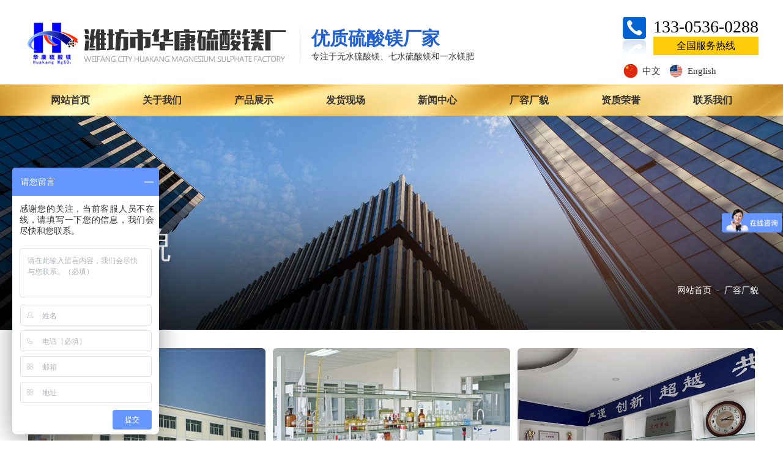

--- FILE ---
content_type: text/html; charset=utf-8
request_url: http://www.wfhkhg.com/delivery.asp?lei=263
body_size: 15594
content:


<!Doctype html>
<html>
<head>
<meta charset="utf-8">
<meta http-equiv="X-UA-Compatible" content="IE=edge,chrome=1" />
<meta name="viewport" content="width=device-width,height=device-height,initial-scale=1.0,maximum-scale=1.0,user-scalable=no"/>

<title>发货现场_潍坊市华康硫酸镁厂</title>
<meta name="Description" content="为您展示潍坊市华康硫酸镁厂发货现场的相关内容" />
<meta name="Keywords" content="潍坊市华康硫酸镁厂发货现场" />
<meta name="baidu-site-verification" content="ChpbdGhwS9" />
<script src="css/mooncode.js" type="text/javascript"></script>
<link rel="stylesheet" href="css/ny.css">
<link rel="stylesheet" type="text/css" href="style/css/style.css"/>
<link rel="stylesheet" type="text/css" href="style/css/lowbie.css"/>
<link rel="stylesheet" type="text/css" href="style/css/animate.css"/>
<link rel="stylesheet" type="text/css" href="style/css/swiper.min.css"/>
<script type="text/javascript" charset="utf-8" src="style/js/jquery.js" ></script>
<script type="text/javascript" charset="utf-8" src="style/js/public.js" ></script>
<script type="text/javascript" charset="utf-8" src="style/js/swiper.min.js" ></script>
<!--[if lt IE 9]>
<script src="https://cdn.bootcss.com/html5shiv/3.7.3/html5shiv.min.js"></script>
<script src="https://cdn.bootcss.com/respond.js/1.4.2/respond.min.js"></script>
<![endif]-->
</head>
<body id="body">
<!-- 
    ┌────────────────────────────────────────┐
	│  山东咕果 版权所有 http://www.sdguguo.com/                                     │
	│  山东咕果信息技术有限公司是一家从事移动互联网营销平台的企业                    │
	│  专注于为广大企业提供移动营销渠道，                                            │
	│  帮助企业实现O2O、移动电商、轻应用等多层面开发的互联网公司                     │
    └────────────────────────────────────────┘ 
-->
<!--程序核心版本 8.6.182 QQ:23165062 http://wf66.com/ Copyright 2001-2026-->

<script>istouch(0)</script>

<!-- 头部 -->
<div class="header_top">
	<div class="inner clear">
		<a href="http://www.wfhkhg.com" title='潍坊市华康硫酸镁厂' class="logo fl">
			<div class="clear">
				<img src='style/images/logo.png' alt='潍坊市华康硫酸镁厂' class="fl"/>
				<div class="txt fl">
					<strong>优质硫酸镁厂家</strong>
					<p>专注于无水硫酸镁、七水硫酸镁和一水镁肥</p>
				</div>
			</div>
		</a>
		<div class="fr">
			<div class="call">
				<h3 title='133-0536-0288'>133-0536-0288</h3>
				<p class="tran">全国服务热线</p>
			</div>	
			<div class="lang">
				<a href="http://www.wfhkhg.com" class="cn"><i></i>中文</a>
				<a href="http://www.wfhkhg.com/en/index.asp" class="en"><i></i>English</a>
			</div>
		</div>
	</div>
</div>
<div class="header">
	<div class="inner clear">
		<ul class="clear">
			<li><a href="index.asp" title="网站首页" class=""><i class="pb_bg"></i>网站首页</a></li>
			<li><a href="about.asp" title="关于我们" class=""><i class="pb_bg"></i>关于我们</a></li>
			<li><a href="product.asp?lei=44" title="产品展示" class=""><i class="pb_bg"></i>产品展示</a></li>
			<li><a href="delivery.asp?lei=280" title="发货现场" class=""><i class="pb_bg"></i>发货现场</a></li>
			<li><a href="news.asp?lei=35" title="新闻中心" class=""><i class="pb_bg"></i>新闻中心</a></li>
			<li><a href="factory.asp?lei=263" title="厂容厂貌" class=""><i class="pb_bg"></i>厂容厂貌</a></li>
			<li><a href="honor.asp?lei=290" title="资质荣誉" class=""><i class="pb_bg"></i>资质荣誉</a></li>
			<li><a href="contact.asp" title="联系我们" class=""><i class="pb_bg"></i>联系我们</a></li>
		</ul>
	</div>
	<div class="product_son clear">	
		 
		<div class="item">
			<a href="product.asp?lei=289" title="无水硫酸镁">
				<div class="img"><img src="upfile/images/2020/07/07/15941077126391783.jpg" alt="无水硫酸镁"/></div>
				<strong class="wot pub_button"><i class="tran pb_bg"></i>无水硫酸镁</strong>
			</a>
		</div>
		 
		<div class="item">
			<a href="product.asp?lei=288" title="七水硫酸镁">
				<div class="img"><img src="upfile/images/2020/07/07/15941076219606245.jpg" alt="七水硫酸镁"/></div>
				<strong class="wot pub_button"><i class="tran pb_bg"></i>七水硫酸镁</strong>
			</a>
		</div>
		 
		<div class="item">
			<a href="product.asp?lei=287" title="一水硫酸镁">
				<div class="img"><img src="upfile/images/2020/07/07/15941074652555631.jpg" alt="一水硫酸镁"/></div>
				<strong class="wot pub_button"><i class="tran pb_bg"></i>一水硫酸镁</strong>
			</a>
		</div>
		 
		<div class="item">
			<a href="product.asp?lei=286" title="二水硫酸镁">
				<div class="img"><img src="upfile/images/2020/07/07/15941071102955121.jpg" alt="二水硫酸镁"/></div>
				<strong class="wot pub_button"><i class="tran pb_bg"></i>二水硫酸镁</strong>
			</a>
		</div>
		 
		<div class="item">
			<a href="product.asp?lei=285" title="三水硫酸镁">
				<div class="img"><img src="upfile/images/2020/07/07/15941074296155439.jpg" alt="三水硫酸镁"/></div>
				<strong class="wot pub_button"><i class="tran pb_bg"></i>三水硫酸镁</strong>
			</a>
		</div>
		 
		<div class="item">
			<a href="product.asp?lei=284" title="一水镁肥">
				<div class="img"><img src="upfile/images/2020/07/07/15941073562439863.jpg" alt="一水镁肥"/></div>
				<strong class="wot pub_button"><i class="tran pb_bg"></i>一水镁肥</strong>
			</a>
		</div>
		 
		<div class="item">
			<a href="product.asp?lei=283" title="氧化镁">
				<div class="img"><img src="upfile/images/2020/07/07/15941072454262495.jpg" alt="氧化镁"/></div>
				<strong class="wot pub_button"><i class="tran pb_bg"></i>氧化镁</strong>
			</a>
		</div>
		 
		<div class="item">
			<a href="product.asp?lei=282" title="水溶性载体">
				<div class="img"><img src="upfile/images/2020/07/07/15941070723427534.jpg" alt="水溶性载体"/></div>
				<strong class="wot pub_button"><i class="tran pb_bg"></i>水溶性载体</strong>
			</a>
		</div>
		
	</div>
</div>
<div class="header_height"></div>
<!-- 头部 -->



<div class="inner_banner">
	<img src="images/neibanner.jpg"/>
	<div class="bottom">
		<div class="inner clear">
			<div class="title fl">
				<span>
					厂容厂貌
				</span>
				<strong>Delivery site</strong>
			</div>
			<div class="position fr">
				<a href="http://www.wfhkhg.com" title="网站首页">网站首页</a>
				&nbsp;-&nbsp;
					
				<a>厂容厂貌</a>
				
			</div>
		</div>
	</div>
</div>

<div class="inner_box">
	<div class="inner_content product_five_list">
		<div class="inner clear">

			<div class="right_side_content">
				
<ul class="showlist clear list_none"></ul>
<div id="showdata" class="showlist clear item_list">
<div class="item">
	<a href="article.asp?id=167" title="大门">
		<div class="img">
			<img src="upfile/images/2020/07/16/small4_15948609118430708.jpg" alt="大门">
		</div>
		<div class="info tran">
			<strong class="wot">大门</strong>
		</div>
	</a>
</div>

<div class="item">
	<a href="article.asp?id=166" title="实验室">
		<div class="img">
			<img src="upfile/images/2020/07/13/small4_15946305835666959.jpg" alt="实验室">
		</div>
		<div class="info tran">
			<strong class="wot">实验室</strong>
		</div>
	</a>
</div>

<div class="item">
	<a href="article.asp?id=165" title="展柜">
		<div class="img">
			<img src="upfile/images/2020/07/13/small4_15946305707184172.jpg" alt="展柜">
		</div>
		<div class="info tran">
			<strong class="wot">展柜</strong>
		</div>
	</a>
</div>

<div class="item">
	<a href="article.asp?id=164" title="办公">
		<div class="img">
			<img src="upfile/images/2020/07/13/small4_15946305579188078.jpg" alt="办公">
		</div>
		<div class="info tran">
			<strong class="wot">办公</strong>
		</div>
	</a>
</div>

<div class="item">
	<a href="article.asp?id=163" title="参展">
		<div class="img">
			<img src="upfile/images/2020/07/13/small4_15946305419166655.png" alt="参展">
		</div>
		<div class="info tran">
			<strong class="wot">参展</strong>
		</div>
	</a>
</div>

<div class="item">
	<a href="article.asp?id=162" title="活动室">
		<div class="img">
			<img src="upfile/images/2020/07/13/small4_15946305277807234.jpg" alt="活动室">
		</div>
		<div class="info tran">
			<strong class="wot">活动室</strong>
		</div>
	</a>
</div>
</div>
<div class="clear"></div>
<ul class='page_list'><div><b>总计1页 [ <font color=red>1</font> ]</b><span class='page_list_span1'><a href="delivery.asp?topage=0&menu=&lei=263&key=&m1=&m2=&o=0&c=0&pm=0&i8=1&pagesetup=9">上一页</a> <a href="delivery.asp?topage=2&menu=&lei=263&key=&m1=&m2=&o=0&c=0&pm=0&i8=1&pagesetup=9">下一页</a></span><span  class='page_list_span2'><select style="BACKGROUND-COLOR: #f0f9ff" onchange="if(this.options[this.selectedIndex].value!=''){location=this.options[this.selectedIndex].value;}" name="a"><option selected>第1页</option><SCRIPT>var url="&menu=&lei=263&key=&m1=&m2=&o=0&c=0&pm=0&i8=1&pagesetup=9";for (var i=1;i <= 1; i++) {;document.write(" <option value=delivery.asp?topage="+i+""+url+">"+ i +"</option> ")}</SCRIPT></select></span></div></ul>
<script type="text/javascript">



//展示排列
function showlist(name,str,ministr,auto,str2,topage,url){
var ii=0;
if (topage<1){topage=1}
topage++

if($("body").width()<600){str=ministr;}
$(name).empty();
for (var i=0;i<str;i++){$(name).append("<div class='wrap_box'></div>");}	
$("#showdata").html($("#showdata").html().toLowerCase().replace(/small4_/g,str2));
var _w=$(name).width()/str-1.5;
_w=_w/$(name).width()*100;
var cp=$("#showdata").children("li");
if(cp.length>0){
for (var i=0;i<cp.length;i++)
{
if(ii==str){ii=0}
$(name).children("div").eq(ii).append("<li>"+cp.eq(i).html()+"</li>");	
$(name).children("div").eq(ii).css({"width":_w+"%"});
ii++;
}
$(name).children("div").eq(0).css("border-left",0);
}
if (auto>0){autoload(name,str,ministr,auto,str2,topage,url);$("ul.page_list").css("display","none");}
}

function autoload(name,str,ministr,auto,str2,topage,url){
window.onscroll = function () {
	var TOP=$(document).scrollTop();
	if (TOP>$(name).offset().top+$(name).height()-document.documentElement.clientHeight)
	{
	if ($(name).attr("load")!="no"){$(name).attr("load","no");
	$.post(url+"&topage="+topage,function(data,statusTxt){
		if(statusTxt=="success"&&data.length>20){
			$("#showdata").html($("#showdata").html()+data);
			if(auto==1){showlist(name,str,ministr,auto,str2,topage,url);$(name).attr("load","yes");};
			if(auto==2 && $("div#loaddata").length==0){
				$("ul.showlist").after("<div id='loaddata'><span class='button'>点击查看更多</span></div>");
				$("div#loaddata").click(function(){$("div#loaddata").remove();showlist(name,str,ministr,auto,str2,topage,url);$(name).attr("load","yes");$(document).scrollTop(TOP+200);})
				}
			}else{
			$(name).attr("load","no");
			if(topage>2&&auto==1){error3("已经展示了所有数据.",5);}
			}
	});
	}
	}}	
	}

/*showlist("样式名",每行个数,小尺寸时每行数,是否自动翻页,"small4_","url"); small4_为不裁切所略图 small2_为正方形图;*/
$(document).ready(function(){
});
showlist("ul.showlist",3,2,1,"small4_",0,"data.asp?menu=show_data&thispage=article.asp&lei=263&key=&m1=&m2=&o=0&c=0&pm=0&i8=1&pagesetup=9");
$(window).resize(function() {
showlist("ul.showlist",3,2,1,"small4_",0,"data.asp?menu=show_data&thispage=article.asp&lei=263&key=&m1=&m2=&o=0&c=0&pm=0&i8=1&pagesetup=9");
});
</script>

<!--<script type="text/javascript" charset="utf-8" src="css/jq/public.min.js" ></script>-->
			</div>
			
		</div>
	
	</div>
</div>

<script language="javascript" src="data.asp?menu=session"></script>

<!-- 底部 -->
<div class="footer">
	<div class="ding"></div>
	<div class="inner clear">
		<div class="one fl">
			<h2><em>潍坊市华康硫酸镁厂</em></h2>
			<p><em>主营：无水硫酸镁 / 七水硫酸镁等</em></p>
			<div class="call"><i></i><em>咨询热线：</em><span>133-0536-0288</span></div>
		</div>
		<div class="two fl">
			<h3>网站导航</h3>
			<div class="line"></div>
			<ul class="clear">
				<li><a href="index.asp" title="网站首页" class="pub_button"><i class="pb_bg"></i>网站首页</a></li>
				<li><a href="about.asp" title="关于我们" class="pub_button"><i class="pb_bg"></i>关于我们</a></li>
				<li><a href="product.asp?lei=44" title="产品展示" class="pub_button"><i class="pb_bg"></i>产品展示</a></li>
				<li><a href="delivery.asp?lei=263" title="发货现场" class="pub_button"><i class="pb_bg"></i>发货现场</a></li>
				<li><a href="news.asp?lei=35" title="新闻中心" class="pub_button"><i class="pb_bg"></i>新闻中心</a></li>
				<li><a href="factory.asp?lei=280" title="厂容厂貌" class="pub_button"><i class="pb_bg"></i>厂容厂貌</a></li>
				<li><a href="honor.asp?lei=281" title="资质荣誉" class="pub_button"><i class="pb_bg"></i>资质荣誉</a></li>
				<li><a href="contact.asp" title="联系我们" class="pub_button"><i class="pb_bg"></i>联系我们</a></li>
				<li><a href="gs.asp" title="公示信息" class="pub_button"><i class="pb_bg"></i>公示信息</a></li>
			</ul>
		</div>
		<div class="three fl">
			<h3>联系我们</h3>
			<div class="line"></div>
			<div class="text"><p>潍坊市华康硫酸镁厂</p><p>联系人：温经理</p><p>电　话：13305360288　</p><p>传　真：0536－7278999</p><p>网　址：http://www.wfhkhg.com</p><p>地　址：山东省潍坊市寒亭区霞飞路88号</p></div>
		</div>
		<div class="ewm">
			<img src="images/ewm.png" alt="扫一扫，进入手机站" />
			<p>扫一扫，进入手机站</p>
		</div>
	</div>
</div>
<div class="copyright">版权所有：潍坊市华康硫酸镁厂 &nbsp;&nbsp;<a target="_blank" href="http://beian.miit.gov.cn">鲁ICP备16045510号-1</a><img src="http://js.sdguguo.com/logo/logo1.png"/><a target="_blank" href="gs.asp"><img src="http://js.sdguguo.com/logo/gs_img/gs_logo.jpg"/></a></div>
<!-- 底部 -->
<div class="go_top" title="回到顶部"></div>

<script type="text/javascript" charset="utf-8" src="style/js/wow.min.js" ></script>
<script type="text/javascript">new WOW().init();</script>
<script type="text/javascript" charset="utf-8">
window.onload = function(){
	var userAgent = navigator.userAgent;
	var ie6 = (/msie\s*(\d+)\.\d+/g.exec(userAgent.toLowerCase()) || [0, "0"])[1] == "6",
	    ie7 = userAgent.indexOf('MSIE 7.0') > -1,
	    ie8 = userAgent.indexOf('MSIE 8.0') > -1,
	    ie9 = userAgent.indexOf('MSIE 9.0') > -1;
	if (ie6 || ie7 || ie8 || ie9){
//		window.location.href = "low.asp";
		document.getElementById("body").className = "lowb_ie";
	};	
}
</script>
<script>
	var _hmt = _hmt || [];
	(function() {
	  var hm = document.createElement("script");
	  hm.src = "https://hm.baidu.com/hm.js?c758f06f43a7c20065a9b492992891f6";
	  var s = document.getElementsByTagName("script")[0]; 
	  s.parentNode.insertBefore(hm, s);
	})();
	</script>

</body>
</html>


--- FILE ---
content_type: text/css
request_url: http://www.wfhkhg.com/style/css/style.css
body_size: 33999
content:
/*===================== 重置样式 START =====================*/
@charset "utf-8";
html,body,h1,h2,h3,h4,h5,h6,p,dl,dd,dt,th,td,select,ul,ol,li,form,input,textarea,fieldset,legend,img{margin:0; padding:0;}
h1,h2,h3,h4,h5,h6{font-weight: 300;}
li{list-style: none;}
a{text-decoration: none;background: transparent;outline: none;color:#000;display: block;-webkit-transition: 0.5s;-o-transition: 0.5s;-ms-transition: 0.5s;-moz-transition: 0.5s;transition: 0.5s;}
a:hover, .tran, .item_list .item, .news_three_list .news_box li, .img img, .news_one_list .news_box li:hover .xq:after, .news_two_list .news_box li .x, .item_list .item strong, .item_list :after, .item_list :before, .pagenum span{-webkit-transition: 0.5s;-o-transition: 0.5s;-ms-transition: 0.5s;-moz-transition: 0.5s;transition: 0.5s;}
.wot{white-space:nowrap;overflow:hidden;text-overflow:ellipsis;}
.upp{text-transform:uppercase;}
.middle_box{display: table;width: 100%;height: 100%;}
.middle_box .middle{display: table-cell;vertical-align: middle;width: 100%;}
.tac{text-align: center;font-size:0;}
.img{overflow: hidden;position: relative;}
.header .product_son .item:hover img, #top_scroll ul li:hover img, .news_one_list .news_box li:hover img, .item_list .item:hover img, .section_three .left:hover img, .section_three .right a:hover img{-webkit-transform:scale(1.2, 1.2);-moz-transform:scale(1.2, 1.2);-o-transform:scale(1.2, 1.2);-ms-transform:scale(1.2, 1.2);transform:scale(1.2, 1.2);}
img{ border: 0;vertical-align: middle;max-width:100%;display: block;}
/*table{ border-collapse: collapse; border-spacing: 0;}*/
input,textarea{ -webkit-user-modify: read-write-plaintext-only;outline-style: none;border:none;font-size:14px;}
input::-moz-placeholder, textarea::-moz-placeholder {color: #000; } 
input:-ms-input-placeholder, textarea:-ms-input-placeholder {color: #000; } 
input::-webkit-input-placeholder, textarea::-webkit-input-placeholder{color:#000; }
html::-webkit-scrollbar{width:5px;height:5px;background-color:#fff;} 
html::-webkit-scrollbar-track{border-radius:0;background-color:#fff;}
html::-webkit-scrollbar-thumb{border-radius:50px;width:5px;height:5px;background-color:#fecc09;}
textarea{resize:none;overflow: auto;}
input{padding-top:0;padding-bottom:0;};
select,input{vertical-align:middle; }
select,input,textarea{font-size:14px;margin:0;}
.clear{zoom:1;}
.clear:after{ content:""; display:block; height:0; visibility:hidden; clear:both;}
.clear::before, .clear::after { content: "";display: table; } 
.clear::after{clear: both;}
.fl{float: left;}
.fr{float: right;}
html{-ms-text-size-adjust: 100%;-webkit-text-size-adjust: 100%;-webkit-tap-highlight-color: transparent;}
body{font-family:\5FAE\8F6F\96C5\9ED1,"Microsoft YaHei";font-size:16px;color:#333;background-color: #fff;word-break: break-all;word-wrap: break-word;text-align: justify;}
.error3{display: none !important;}
html,body{max-width:1920px;margin:0 auto;}
.inner{width:1300px;margin:0 auto;}
/*===================== 重置样式 END =====================*/

/*===================== 公用样式 START =====================*/

.header_top{height:110px;background-color: #fff;padding-top:28px;}
.header_top .txt{padding:15px 0 0 15px;}
.header_top .logo strong{display: block;font-size:30px;color:#2361d0;}
.header_top .logo p{font-size:14px;color:#3a3a3a;}
.header_top .call{background:url(../images/call.png) left center no-repeat;padding-left:50px;}
.header_top .call h3{font-family: impact;color:#000000;font-size:28px;}
.header_top .call p{width:172px;height:30px;line-height:30px;background-color:#fecc09;color:#000;text-align: center;}

.header_top .lang{font-size:0;padding-top:13px;}
.header_top .lang a{display: inline-block;font-size:15px;color:#333;line-height:26px;margin-right:12px;}
.header_top .lang i{display: inline-block;vertical-align:top;width:26px;height:26px;margin-right:6px;}
.header_top .cn i{background:url(../images/cn.png) center/cover no-repeat;}
.header_top .en i{background:url(../images/en.png) center/cover no-repeat;}
.header_top .lang a:hover{color:#fecc09;}

.header{height:51px;background:url(../images/nav_bg.jpg) center top no-repeat;}
.header ul li{float: left;width:12.5%;height:51px;line-height:51px;text-align: center;position: relative;}
.header ul li a{font-weight:bold;color:#333;position: relative;z-index:1;font-size:16px;overflow: hidden;}
.header ul li .pb_bg{width:110%;}
.header ul li .son_nav{display: none;position: absolute;top:51px;left:0;width:160px;z-index:99999999;background-color:#fff;}
.header ul li .son_nav a{height:50px;line-height:50px;}
.header ul li:hover .son_nav{display: block;}

.header .product_son{display: none;position: absolute;text-align: center;font-size:0;left:0;top:189px;width:100%;padding:20px 0;height:auto;background-color:rgba(0,0,0,0.75);z-index:999;}
.header .product_son .item{display: inline-block;width:11%;margin:0 0.5%;text-align: center;vertical-align: top;}
.header .product_son .item strong{display: block;font-size:16px;color:#fff;height:40px;line-height:40px;font-weight:100;}
.header .product_son .item:hover .pb_bg{transform: scaleY(1);-webkit-transform: scaleY(1);transform-origin: left 0;-webkit-transform-origin: left 0;visibility: visible\9;}
.header.fix .product_son{top:90px;}
.header .product_son .item:hover strong{color:#333;}

.banner_box{position: relative;overflow: hidden;z-index:1;}
.banner .bl, .banner .br{width:50px;height:50px;border-radius:50%;border:1px solid #fecc09;}
.banner .bl{background:url(../../images/banner_r.png) center no-repeat;right:20px;}
.banner .br{background:url(../../images/banner_l.png) center no-repeat;left:20px;}
.banner .bl:hover{background:#fecc09 url(../../images/banner_r_h.png) center no-repeat;}
.banner .br:hover{background:#fecc09 url(../../images/banner_l_h.png) center no-repeat;}
.swiper-pagination-bullet-active{background-color:#fecc09 !important;border-color:#fecc09 !important;}

.index_box{position: relative;z-index:3;background-color: #fff;}

.pub_button{position: relative;z-index:1;}
.pub_button .pb_bg{position: absolute;left: 0;top: 0;width: 100%;height: 100%;background:url(../images/a2.jpg) center top/cover no-repeat;-webkit-transition: transform 0.5s 0s cubic-bezier(0.36, 0.01, 0.29, 0.99);transition: transform 0.5s 0s cubic-bezier(0.36, 0.01, 0.29, 0.99);transform-origin: left 100%;-webkit-transform-origin: left 100%;transform: scaleY(0);-webkit-transform: scaleY(0);visibility: hidden\9;z-index: -1;}
.pub_button:hover .pb_bg, .pub_button.active .pb_bg{transform: scaleY(1);-webkit-transform: scaleY(1);transform-origin: left 0;-webkit-transform-origin: left 0;visibility: visible\9;}

.footer{background-color:#202020;}
.footer .inner{position: relative;}
.footer .ding{height:13px;background:url(../images/footer3.png);}
.footer .one, .footer .two, .footer .three{padding:40px 0;}
.footer .one h2{color:#fff;font-size:32px;font-weight:bold;}
.footer .one p{font-size:22px;color:#fecc09;margin:6px 0 20px;}
.footer .one .call{width:380px;height:39px;line-height:39px;text-align: center;color:#fff;background:url(../images/footer1.png);}
.footer .one .call i{display: inline-block;vertical-align:middle;height:30px;width:30px;margin-top:-4px;background:url(../images/footerr4.png) center/100% no-repeat;}
.footer .one .call em{display: inline-block;vertical-align: top;font-style:normal;padding:0 10px;}
.footer .one .call span{display: inline-block;vertical-align: top;font-family: impact;font-size:28px;color:#fff;}
.footer h3{font-size:20px;color:#fff;}
.footer .line{width:30px;height:2px;background-color: #fff;margin:10px 0 20px;}
.footer .two{width:324px;margin:0 30px;}
.footer ul li{float: left;width:98px;height:32px;overflow: hidden;margin:0 8px 22px 0;border:1px solid #818181;border-radius:6px;text-align: center;line-height:32px;}
.footer ul li a{color:#fff;font-size:16px;overflow: hidden;}
.footer .text{font-size:16px;color:#fff;line-height:34px;}
.footer .ewm{position: absolute;top:-13px;right:0;width:230px;height:312px;background:url(../images/footer2.png);}
.footer .ewm img{width:130px;margin:80px auto 10px;}
.footer .ewm p{font-size:14px;color:#333;text-align: center;}

.copyright{height:60px;line-height:60px;color:#fff;background-color: #202020;border-top:1px solid #353535;font-size:14px;text-align: center;}
.copyright img{display: inline-block;margin:0 10px 4px;}
.copyright a{display: inline-block;margin:0 10px;color:#fff;}

.pub_title{padding:50px 0;}
.pub_title img{margin:0 auto;}
.pub_title .bgi{height:70px;line-height:70px;font-size:38px;color:#2a2a2a;text-align: center;background:url(../images/title_bg.png) center center no-repeat;}

/*===================== 公用样式 END =====================*/

/*===================== 首页 START =====================*/

.section_one .tac{padding-bottom:46px;}
.section_one .tac a{display: inline-block;vertical-align: top;margin:0 1% 12px;font-size:18px;color:#000000;width:23%;height:60px;background-color:#eaeaea;line-height:60px;}
.section_one .tac a:hover{background:url(../images/a1.jpg) center top/cover no-repeat;color:#fff;}
#top_scroll {height:592px;overflow: hidden;width:90%;margin:0 auto;}
#top_scroll ul li{float: left;width:24%;margin:0 0.5% 42px;}
#top_scroll ul li .info{height:81px;border-bottom:1px solid #d0d0d0;line-height:81px;padding:0 14px;}
#top_scroll ul li strong{font-size:16px;color:#000000;font-weight:300;width:60%;}
#top_scroll ul li span{margin-top:30px;width:100px;height:22px;line-height:22px;border:1px solid #5e5e5e;text-align: center;border-radius:80px;font-size:14px;}
#top_scroll ul li:hover .info{background:url(../images/a2.jpg) center top/cover no-repeat;}

.section_two{height:695px;background:url(../images/bg1.jpg) center top no-repeat;margin-top:50px;}
.section_two .inner{height:695px;overflow: hidden;position: relative;}
.section_two .img{margin-top:170px;}
.section_two .text{position: absolute;right:0;bottom:50px;font-size:16px;line-height:36px;color:#fff;width:860px;}

#scroll_one{height:260px;position:relative;overflow: hidden;margin:50px auto 0;}
#scroll_one ul{width:100000px;position:absolute;left:0;}
#scroll_one ul li{float: left;width:300px;text-align: center;margin-right:20px;position: relative;overflow: hidden;}
#scroll_one ul li img{height:260px;margin:0 auto;}
#scroll_one ul li strong{position: absolute;bottom:-50px;left:0;width:100%;height:50px;line-height:50px;color:#333;background:url(../images/a2.jpg) center top/cover no-repeat;font-weight:300;}
#scroll_one ul li:hover strong{bottom:0;}

.section_three .inner{width:1200px;}
.section_three .left{width:600px;height:450px;}
.section_three .img_box{position: relative;}
.section_three .info{position: absolute;bottom:0;left:0;width:92%;padding:0 4%;height:50px;line-height:50px;color:#fff;background-color:rgba(0,0,0,0.65);text-align: center;}
.section_three .left .info{text-align: left;}
.section_three .left i{width:32px;height:32px;background:url(../images/c1.png);margin-top:9px;}
.section_three .right{width:600px;}
.section_three .right .img_box{float: left;width:290px;margin:0 0 14px 10px;}

.section_four{overflow: hidden;}
.section_four .img{margin:50px auto;}
.section_four .bgi{height:682px;position: relative;background:url(../images/d5.jpg) right bottom no-repeat;}
.section_four .bgi .im{position: absolute;left:0;top:0;width:40%;height:100%;background:url(../images/d2.jpg) right top no-repeat;}
.section_four .box{width:804px;}
.section_four .item{width:402px;height:252px;background-color:#ccc;float: left;}
.section_four .pad{padding:28px 40px 0;}
.section_four .item strong{display: block;line-height:77px;font-size:30px;color:#000;}
.section_four .item p{line-height:28px;font-size:14px;color:#595858;border-top:1px solid #cccccc;padding-top:10px;}
.section_four .call{width:786px;height:138px;background:url(../images/d4.png);margin-top:30px;position: relative;}
.section_four .call span{float: right;font-family: impact;font-size:34px;color:#ffcb00;margin:64px 72px 0 0;}

.section_five{padding-bottom:50px;}
.section_five .left{width:648px;}
.section_five .left a{padding:30px 10px;border-bottom:1px dotted #ccc;}
.section_five .left a:nth-of-type(2){border:none;}
.section_five .left .date{width:20%;text-align: center;}
.section_five .left .date strong{display: block;font-weight:300;font-family: impact;font-size:48px;color:#bbbbbb;line-height:70px;}
.section_five .left .date span{display: block;font-size:20px;color:#bbbbbb;}
.section_five .left .info{width:80%;}
.section_five .left h3{font-size:20px;color:#151515;}
.section_five .left p{font-size:15px;line-height:36px;color:#656565;margin-top:10px;}
.section_five .left a:hover h3, .section_five .left a:hover strong, .section_five .left a:hover span, .section_five .right a:hover .info strong, .section_five .right a:hover .info span, .section_five .right a:hover .info h3{color:#2362d0;}
.section_five .right{width:584px;}
.section_five .right .info{padding:20px 10px;}
.section_five .right .info .fl{width:80%;}
.section_five .right .info h3{display: block;font-weight:300;font-size:20px;color:#151515;}
.section_five .right .info p{font-size:16px;color:#656565;line-height:36px;height:72px;overflow: hidden;margin-top:6px;}
.section_five .right .info .fr{width:20%;text-align: center;}
.section_five .right .info .fr strong{display: block;font-weight:300;font-family: impact;font-size:48px;color:#bbbbbb;line-height:70px;}
.section_five .right .info .fr span{display: block;font-size:20px;color:#bbbbbb;}

/*===================== 首页 END =====================*/

/* ======================================== 内页 START ======================================== */

/* ===================== 公用  ===================== */

.inner_content{padding:30px 0;}
.article_content{font-size:16px;line-height:26px;color:#333;}
.article_content .article{overflow: hidden;padding:20px 20px 40px;}
.article_content img, .article_content a{display: inline-block;}
.article_content p{margin-bottom:10px;}

.pagenum{border-top:1px solid #f2f2f2;text-align: center;font-size:0;height:50px;line-height:50px;margin-top:40px;overflow: hidden;}
.pagenum a{display: inline-block;width:44%;color:#666;font-size:15px;overflow: hidden;padding:0 3%;}
.pagenum span{font-size:15px;color:#666;}
.pagenum a:hover{color:#fff;}
.pagenum a:hover span{color:#fff;}

.inner_banner{position: relative;overflow:hidden;}
.inner_banner img{position: relative;z-index:1;}
.inner_banner:before{content: "";width: 100%;height: 100%;position: absolute;right:0;top:0;background: #fff;z-index:100;}
.inner_banner.on:before{animation: scroll_right 1s ease-in-out forwards;-webkit-animation: scroll_right 1s ease-in-out forwards;-moz-animation: scroll_right 1s ease-in-out forwards;-o-animation: scroll_right 1s ease-in-out forwards;}
.inner_banner .bottom{position: absolute;z-index:2;bottom:0;left:0;width:100%;height:258px;background:url(../../images/title_bg.png) repeat-x;}
.inner_banner .bottom .inner{position: relative;height:100%;}
.inner_banner .title{color:#fff;position: absolute;bottom:50px;left:0;overflow: hidden;}
.inner_banner .title span{display: block;font-size:60px;font-family:"Microsoft JhengHei";}
.inner_banner .title strong{display: block;font-size:40px;font-family:impact;}
.inner_banner .position{font-size:14px;color:#fff;position: absolute;bottom:55px;right:0;overflow:hidden;}
.inner_banner .position a{color:#fff;display: inline-block;font-family:"Microsoft JhengHei";}
.inner_banner .position a:hover{color:#fecc09;}
.inner_banner .title:before, .inner_banner .position:before{content: "";width:100%;height: 100%;position: absolute;right:0;top:0;background: #fff;z-index: 101;}
.inner_banner .title.on:before{animation: scroll_right 1s 0.2s ease-in-out forwards;-webkit-animation: scroll_right 1s 0.2s ease-in-out forwards;-moz-animation: scroll_right 1s 0.2s ease-in-out forwards;-o-animation: scroll_right 1s 0.2s ease-in-out forwards;}
.inner_banner .position.on:before{animation: scroll_right 1s 0.4s ease-in-out forwards;-webkit-animation: scroll_right 1s 0.4s ease-in-out forwards;-moz-animation: scroll_right 1s 0.4s ease-in-out forwards;-o-animation: scroll_right 1s 0.4s ease-in-out forwards;}
@-moz-keyframes scroll_right{0%{width:100%;}100%{width:0;}}
@-webkit-keyframes scroll_right{0%{width:100%;}100%{width:0;}}
@-o-keyframes scroll_right{0%{width:100%;}100%{width:0;}}
@keyframes scroll_right{0%{width:100%;}100%{width:0;}}

.inner_son_list{font-size:0;text-align: center;background-color:#f9f9f9;}
.inner_son_list a{display: inline-block;height:70px;line-height:70px;font-size:16px;color:#333;padding:0 30px;}
.inner_son_list a:hover{color:#fff;}

.page_list{text-align: center;}
.page_list b{font-size:0;}
.page_list b a, .page_list b font{display: inline-block;font-weight:100;color:#999;font-size:16px;margin-right:10px;border:1px solid #e5e9ef;width:40px;height:40px;line-height:40px;border-radius:6px;text-align: center;}
.page_list b font, .page_list b a:hover{background-color:#fecc09;color:#fff;border-color:#fecc09;}
.page_list_span1, .page_list_span2{display: none;}

.firstRow img {display: inline-block;}

/* ===================== 公用  ===================== */

/* ===================== 产品页 左侧 导航 ===================== */

.left_side_nav{width:260px;}
.left_side_nav .box_one, .left_side_nav .box_two{background-color:#fecc09;padding:10px 10px;}
.left_side_nav .box_one .title{text-align: center;margin-bottom:20px;}
.left_side_nav .box_one .title h3{color:#fff;font-weight:bold;font-size:30px;margin:20px 0 10px 0;}
.left_side_nav .box_one .title p{color:#fff;font-size:16px;}
.left_side_nav .box_one ul li{line-height:50px;background-color:#fff;margin-bottom:5px;text-align:left;}
.left_side_nav .box_one ul li a{color:#333;padding-left:20px;position: relative;z-index:1;white-space:nowrap; overflow:hidden; text-overflow: ellipsis;}
.left_side_nav .box_one ul li a:hover, .left_side_nav .box_one ul li a.active{color:#fff;}
.left_side_nav .box_one ul li a i{background-color:rgba(35,98,208,0.5);}
.left_side_nav .box_one ul li .son_nav{border-top:1px solid #fecc09;}
.left_side_nav .box_one ul li .son_nav a{background:none;height:40px;line-height:40px;padding-left:40px;position: relative;white-space:nowrap; overflow:hidden; text-overflow: ellipsis;}
.left_side_nav .box_one ul li .son_nav a::after{content:'';position: absolute;left:20px;top:20px;width:8px;height:1px;background-color:#fecc09;transition:0.5s;-webkit-transition:0.5s;}
.left_side_nav .box_one ul li .son_nav a:hover::after, .left_side_nav .box_one ul li .son_nav a.active::after{background-color: #fff;}
.left_side_nav .box_two{margin-top:10px;padding:20px 10px;}
.left_side_nav .box_two p{font-size:16px;color:#fff;line-height:30px;}
.left_side_nav .box_two strong{color:#fff;font-size:30px;display: block;margin-bottom:10px;font-family:impact;font-weight:100;}
.left_side_nav .box_two .more{height:36px;line-height:36px;background-color:#fff;margin-top:10px;width:200px;color:#333;text-align: center;}
.left_side_nav .box_two .more i{background-color:rgba(35,98,208,0.5);}
.left_side_nav .box_two .more:hover{color:#fff;}
.right_side_content.fr{width:1020px;}

/* ===================== 产品页 左侧 导航 ===================== */

/* ===================== 产品 列表页 ===================== */

.list_none{display: none;}

#showdata{display:block;}
.item_list .item{float: left;width:32.33%;margin:0 0.5% 20px;margin-bottom:20px;}
.item_list .item img{margin:0 auto;}
.item_list .item strong{text-transform:uppercase;font-weight:300;font-size:16px;display:block;color:#333;}

.product_one_list .info{padding:22px 15px;position: relative;background:url(../../images/banner_r.png) right center no-repeat;}
.product_one_list .info:after{content:'';position: absolute;right:0;top:0;width:0px;height:100%;z-index:-1;}
.product_one_list .item:hover .info{background:url(../../images/banner_r_h.png) right center no-repeat;}
.product_one_list .item:hover .info:after{width:100%;background:url(../images/a2.jpg) center top/cover no-repeat;}

.product_two_list .info{position: relative;}
.product_two_list .info strong{height:50px;line-height:50px;text-align: center;}
.product_two_list .info:after{content:'';opacity:0;position:absolute;top:0;left:0;width:100%;height:100%;border-bottom:2px solid #fecc09;-webkit-transform:scale(0.5);-ms-transform:scale(0.5);-moz-transform:scale(0.5);-o-transform:scale(0.5);transform:scale(0.5);}
.product_two_list .item:hover .info:after{opacity:1;-webkit-transform:scale(1);-ms-transform:scale(1);-moz-transform:scale(1);-o-transform:scale(1);transform:scale(1);}

.product_three_list .info strong{height:60px;line-height:60px;padding:0 20px;position: relative;}
.product_three_list .info strong:before{content:'';margin-top:-2px;display:inline-block;vertical-align: middle;width:0px;height:2px;margin-right:8px;background-color:#fecc09;}
.product_three_list .item:hover .info strong{background:url(../images/a2.jpg) center top/cover no-repeat;}
.product_three_list .item:hover .info strong:before{width:20px;background-color: #333;}

.product_four_list .info strong{height:60px;line-height:60px;padding:0 20px;position: relative;color:#333;text-align: center;}
.product_four_list .info strong:after{content:'';position: absolute;bottom:0;left:0;width:100%;height:100%;z-index:-1;background:url(../images/a2.jpg) center top/cover no-repeat;}
.product_four_list .item:hover .info strong{color:#333;}
.product_four_list .item:hover .info strong:after{height:5px;}

.product_five_list .item{background-color:#f9f9f9;overflow: hidden;border-radius:6px;}
.product_five_list .info strong{height:60px;line-height:60px;padding:0 20px;position: relative;text-align:center;}
.product_five_list .item:hover{box-shadow: 8px 8px 10px rgba(0,0,0,.1), -8px -8px 10px #fff;}

.product_six_list .img:after{content:'';position: absolute;left:0;top:-100%;width:100%;height:100%;background:rgba(35,98,208,0.4) url(../../images/jia.png) center/8% no-repeat;}
.product_six_list .info strong{height:60px;line-height:60px;padding:0 20px;position: relative;text-align: center;z-index:1;}
.product_six_list .info strong:after{content:'';position: absolute;z-index:-1;bottom:0;left:0;width:100%;height:0;background-color:#fecc09;}
.product_six_list .item:hover .img:after{top:0;}
.product_six_list .item:hover strong{color:#fff;}
.product_six_list .item:hover strong:after{height:100%;}

.product_son_list{background-color: #f9f9f9;position: relative;z-index:10;}
.product_son_list ul{text-align: center;font-size:0;}
.product_son_list ul li{display: inline-block;width:25%;vertical-align: top;position: relative;}
.product_son_list ul li a{font-size:18px;font-weight:bold;color:#333;line-height:70px;}
.product_son_list ul li .son_nav{display: none;}
.product_son_list ul li .son_nav a{font-size:16px;font-weight:300;height:50px;line-height:50px;position: relative;}

/* ===================== 产品 列表页 ===================== */

/* ===================== 产品 详情页 ===================== */

.product_article .img1{display: none;}
.product_article .title{overflow: hidden;padding:10px 0 0px;}
.product_article .title h1{text-align: center;font-size:22px;color:#333;}
.product_article .title .time{display: block;height:30px;line-height:30px;text-align: center;margin:14px 0 0;font-size:14px;color:#999;}
.product_article .title .time img{display: inline-block;height:18px;margin-top:-2px;margin-right:10px;}

.left_article{width:30%;z-index:99999;border-top:3px solid #fecc09;}
.left_article h1{color:#333;line-height:60px;font-weight: bold;font-size:22px;text-align: left;}
.left_article .info_3 span{display: inline-block;padding:8px 0;line-height:24px;color:#555;font-size:12px;}
.left_article .info_3 span img{display: inline-block;height:26px;margin-right:15px;}
.left_article .info_1{text-align: left;}
.left_article .info_1 .dh{color:#555;min-height:40px;line-height:40px;margin-bottom:4px;}
.left_article .info_1 .dh img{float: left;width:26px;margin-top:7px;margin-right:10px;}
.left_article .info_1 .dh span{float: right;width:88%;font-size:15px;color:#555;letter-spacing:0px;}
.left_article .info_1 .dh.num span{font-family:impact;font-size:26px;letter-spacing:2px;}
.product_article_page{font-size:0;margin-top:20px;}
.product_article_page a{margin-right:30px;display: inline-block;width:36px;height:36px;overflow: hidden;border-radius:50%;background-color:#fecc09;font-size:0;background-position:center;background-repeat:no-repeat;}
.product_article_page a .pb_bg{display: none;}

.right_article{width:68%;}

#none{overflow: hidden;}
.xgcp_title{padding:10px;background-color:#fafafa; margin:30px 0 0;}
.xgcp_title h3{color:#fecc09;border-left:2px solid #fecc09;padding-left:20px;height:30px;line-height:30px;font-weight: bold;font-size: 20px;}
.xgcp_ul li{float: left;text-align: center;width:23%;margin:1%;}
.xgcp_ul li strong{display: block;height:36px;color:#333;font-size:16px;font-weight:100;line-height:36px;text-align: center;}
.xgcp_ul li:hover strong{color:#fff;}
.xgcp_ul li:hover .pb_bg{transform: scaleY(1);-webkit-transform: scaleY(1);transform-origin: left 0;-webkit-transform-origin: left 0;visibility: visible\9;}

.news_article .bshare-custom.icon-medium{text-align: center;margin:0;padding-bottom:10px;border-bottom:1px solid #f2f2f2;}
.bshare-custom.icon-medium{margin-top:20px;}
.bshare-custom.icon-medium span{display: inline-block;vertical-align: middle;font-size:14px;color:#999;}
.bshare-custom a{margin-right:10px !important;opacity:0.6 !important;-webkit-transition: 0s;-o-transition: 0s;-ms-transition: 0s;-moz-transition: 0s;transition: 0s;}
.bshare-custom a:hover{opacity:1 !important;}
.bshare-custom .bshare-qqim{background:url(../../images/qq.png) center/80% no-repeat !important;}
.bshare-custom .bshare-weixin{background:url(../../images/wechat.png) center/90% no-repeat !important;}
.bshare-custom .bshare-itieba{background:url(../../images/bdtb.png) center/90% no-repeat !important;}
.bshare-custom .bshare-sinaminiblog{background:url(../../images/weibo.png) center/120% no-repeat !important;}
.bshare-custom .bshare-more{background:url(../../images/more.png) center/90% no-repeat !important;}

/* ===================== 产品 详情页 ===================== */

/* ===================== 新闻页面 ===================== */

.news_one_list .news_box li{margin:0 auto 30px;}
.news_one_list .news_box li .img{width:32%;float: left;}
.news_one_list .news_box li .info{width:65%;float: right;padding-left:30px;padding-top:35px;}
.news_one_list .news_box li .t_two{display: none;}
.news_one_list .news_box li .t_one{background-color: #ddd;width:66px;height:80px;text-align: center;font-family: impact;color:#fff;position: relative;z-index:1;}
.news_one_list .news_box li .nbg{position: absolute;left:0;top:0;width:0;height:100%;background:url(../images/a2.jpg) center top/cover no-repeat;z-index:-1;}
.news_one_list .news_box li .t_one span{display: block;font-size:34px;line-height:50px;}
.news_one_list .news_box li h3{color:#333;font-size:18px;white-space:nowrap;overflow:hidden;text-overflow:ellipsis;margin:15px 0;}
.news_one_list .news_box li .line{width:100%;height:1px;background-color:#ddd;position: relative;z-index:-2;}
.news_one_list .news_box li p{color:#666;font-size:15px;line-height:28px;height:56px;overflow: hidden;margin:15px 0;}
.news_one_list .news_box li .xq{color:#666;font-size:14px;padding-bottom:5px;position: relative;}
.news_one_list .news_box li .xq:after{content:'';position: absolute;left:0;bottom:0;width:0;height:1px;background:url(../images/a2.jpg) center top/cover no-repeat;}
.news_one_list .news_box li:hover .nbg{width:100%;}
.news_one_list .news_box li:hover .xq:after{width:30%;}
.news_one_list .news_box li:hover h3, .news_one_list .news_box li:hover .xq{color:#fecc09;}

.news_two_list .news_box li{float: left;width:31.33%;margin:0 1% 30px;position: relative;box-shadow: 0 0 10px #f1f1f1;}
.news_two_list .news_box li .t_one{display: none;}
.news_two_list .news_box li .t_two{margin-bottom:10px;font-size:14px;color:#999;}
.news_two_list .news_box li:after{content:'';position: absolute;top:0;left:0;background-color:#fecc09;width:0;height:3px;transition:0.5s;-webkit-transition:0.5s;}
.news_two_list .news_box li .img{display: none;}
.news_two_list .news_box li a{padding:28px;}
.news_two_list .news_box li strong{display: block;font-size: 20px;line-height: 36px;height: 72px;overflow: hidden;color: #303030;}
.news_two_list .news_box li p{font-size: 14px;line-height: 24px;color: #999;height: 72px;overflow: hidden;margin: 10px 0 24px;}
.news_two_list .news_box li .xq{font-size:14px;color:#999;}
.news_two_list .news_box li:hover{box-shadow: 0 0 30px #ddd;}
.news_two_list .news_box li:hover:after{width:100%;}
.news_two_list .news_box li:hover h3, .news_two_list .news_box li:hover .xq{color:#fecc09;}

.news_article h1.title{font-size:22px;text-align: center;font-weight:bold;}
.news_article .time{display: block;text-align: center;padding:20px 0 20px;color:#777;}
.news_article .time img{display: inline-block;height:20px;margin:-3px 10px 0 0;}
.news_share{text-align: center;height:24px;line-height:24px;border-bottom: 1px solid #D2D2D2;padding-bottom:10px;}
.news_share span{display: inline-block;vertical-align: top;}
.news_share .bdsharebuttonbox{display: inline-block !important;vertical-align: top;}
.news_article .article_content p{margin-bottom:14px;}

table p{margin:0 !important;line-height:30px;}

/* ===================== 新闻页面 ===================== */



/* ===================== 全局搜索框 ===================== */

.form_box {display: none;border:1px solid #f1f1f1;border-radius: 5px;margin-bottom: 20px;}
.form_box .sf{margin:0 auto;text-align: center;font-size:0;}
.form_box .an {display: inline-block;border: 1px solid #f1f1f1;background-color: #fff;color: #333;height: 40px;border-radius: 8px;margin: 10px 5px;font-size: 16px;line-height:40px;padding: 0px 15px;outline:none;}
.form_box .an{vertical-align: bottom;}
.form_box .an:hover{border-color:#fecc09;}
.form_box .inp{height:38px;vertical-align: bottom;}
.form_box .submit{width:80px;cursor:pointer;}

/* ===================== 全局搜索框 ===================== */

/* ===================== 在线留言 ===================== */

.form_box_box{padding:60px 0;box-shadow: 0px 0px 100px rgba(76, 76, 76, 0.1);}
ul.fs{width:1000px;margin:0 auto;}
ul.fs input, ul.fs textarea{box-sizing:border-box;-moz-box-sizing:border-box;-webkit-box-sizing:border-box;-webkit-transition: 0.8s;-o-transition: 0.8s;-ms-transition: 0.8s;-moz-transition: 0.8s;transition: 0.8s;}
ul.fs .box1 li{float: left;width:320px;margin-right:20px;}
ul.fs .box1 li:nth-of-type(3){margin:0;}
ul.fs .box1 li input{border:1px solid #e1e7ee;width:100%;height:50px;padding:10px;color:#999;}
ul.fs li input:hover{border-color:#fecc09;}
ul.fs .box1 li input::-webkit-input-placeholder, ul.fs li.textarea textarea::-webkit-input-placeholder, ul.fs li.yzm input::-webkit-input-placeholder{color: #999;}   
ul.fs .box1 li input:-moz-placeholder, ul.fs li.textarea textarea:-moz-placeholder, ul.fs li.yzm input:-moz-placeholder{color: #999;}    
ul.fs .box1 li input:-ms-input-placeholder, ul.fs li.textarea textarea:-ms-input-placeholder, ul.fs li.yzm input:-ms-input-placeholder{color: #999;}
ul.fs li.textarea textarea{width:100%;height:150px;border:1px solid #e1e7ee;padding:10px;margin:20px 0;color:#999;}
ul.fs li.textarea textarea:hover{border-color:#fecc09;}
ul.fs li.radio{text-align: center;}
ul.fs li.radio label{margin:0 10px;}
ul.fs li.yzm{text-align: center;margin:20px 0;}
ul.fs li.yzm img{display: inline-block;height:20px;}
ul.fs li.yzm input{border-bottom:1px solid #e1e7ee;width:200px;height:50px;padding:10px;color:#999;}
ul.fs li.yzm input:hover{border-color:#fecc09;}
ul.fs li.submit input{height:50px;margin:0 auto;display: block;cursor:pointer;width:200px;border-radius:50px;background-color:#fecc09;font-size:16px;color:#fff;}

/* ===================== 在线留言 ===================== */

/* ===================== 联系我们 地图 ===================== */

#map{height:600px;margin-top:30px;border:1px solid #ccc;}
#map img{max-width:none;}
#map h3{display: block;font-size:20px;color:#fecc09;font-weight:bold;line-height:40px;}
#map p{font-size:15px;color:#333;margin-top:6px;margin-bottom:0;line-height:30px;}

/* ===================== 联系我们 地图 ===================== */

/* ===================== 回到顶部 ===================== */

.go_top{display: none;background:url(../../m/images/top.png) center center/50% no-repeat;width:40px;height:40px;cursor:pointer;text-align: center;background-color:#fecc09;border-radius:50%;position: fixed;right:6px;bottom:100px;z-index:99999999999;}

/* ===================== 回到顶部 ===================== */

/* ======================================== 内页 START ======================================== */

/*===================== 响应式代码 START =====================*/

@media( max-width:1600px ){
	.section_four .item{width:365px;height:230px;}
	.section_four .box{width:730px;}
	.section_four .call{width:730px;background-size:100%;}
	.section_four .call span{margin:58px 50px 0 0;}
	.section_four .item strong{line-height:44px;font-size:26px;}
	.section_four .item p{line-height:24px;}
	
}
@media( max-width:1400px ){
	.inner{width:1200px;}
	.right_side_content.fr{width:936px;}
	#top_scroll ul li strong{width:50%;}
	#top_scroll{width:100%;}
	.section_five .right{width:520px;}
	.footer .two{width:216px;}
	.section_four .bgi .im{width:35%;}
}

/*===================== 响应式代码 END =====================*/








--- FILE ---
content_type: text/css
request_url: http://www.wfhkhg.com/style/css/lowbie.css
body_size: 132
content:
/*===================== IE10 START =====================*/

.lowb_ie{}

/*===================== IE10 END =====================*/

--- FILE ---
content_type: application/javascript
request_url: http://www.wfhkhg.com/style/js/public.js
body_size: 3863
content:
$(function(){
	jQuery(window).load(function(){
	    jQuery(".inner_banner, .inner_banner .title, .inner_banner .position").delay(300).scrollClass();
	});	
	(function(jQuery){
	    $.fn.scrollClass = function(config){
	        var defaults = {};
	        var config = jQuery.extend(defaults, config);
	        var target = this;
	        function addAction(){
	            var length = target.length;
	            for(var i=0; i<length; i++){
	                if(target.eq(i).hasClass("on")) continue;
	                var in_position = target.eq(i).offset().top + 100;
	                var window_bottom_position = jQuery(window).scrollTop() + jQuery(window).height();
	                if(in_position < window_bottom_position){
	                    target.eq(i).addClass("on");
	                }
	            }
	        }
	        addAction();
	    };
	} )(jQuery);	
});

$(function(){
	var swiper = new Swiper('.banner', {
        pagination: '.dot',
        nextButton: '.swiper-button-next',
	    prevButton: '.swiper-button-prev',
        paginationClickable: true,
        centeredSlides: true,
        autoplay: 3000,
        loop:true,
        autoplayDisableOnInteraction: false
    });
});

$(function() {
	$(window).scroll(function(){	
		var ele_height = $(".index_box, .inner_box").offset().top - 126;
		var Top = $(window).scrollTop();
		if( Top > ele_height ){
			$(".header").addClass("fix");
		} else {
			$(".header").removeClass("fix");
		}
	})
});

$(function(){
	$('.1111111:nth-child(4n)').css("marginRight","0");
});

$(document).ready(function () {
    var box0 = $("#scroll_one"),v0 = 0.6;
	left_right(box0,v0);
	function left_right($Box,v){
	    var $Box_ul = $Box.find("ul");
	    var $Box_li = $Box_ul.find("li");
		var left = 0;
		var s = 0;
		var timer;
	    $Box_li.each(function(index){
	    	s += $(this).outerWidth(true);
	    });
		window.requestAnimationFrame = window.requestAnimationFrame||function(Tmove){return setTimeout(Tmove,1000/60)};
	    window.cancelAnimationFrame = window.cancelAnimationFrame||clearTimeout;
	  	if( s >= $Box.width()){
	  		$Box_li.clone(true).appendTo($Box_ul);
			Tmove();
			function Tmove(){
				left -= v;
				if(left <= -s){left = 0;$Box_ul.css("left",left)}else{ $Box_ul.css("left",left) }
				timer = requestAnimationFrame(Tmove);   
			}
			$Box_ul.hover(function(){cancelAnimationFrame(timer)},function(){Tmove()})    
		}  
	} 	 	
});

$(function(){
	function active_now(div){
		var index=window.location.href.split("/").length-1;
		var href=window.location.href.split("/")[index].substr(0,20);
		if(href.length>0){	
			$(div+"[href^='"+href+"']").addClass("active");
		}else{
			$(div+"[href^='"+index+"']").addClass("active");
			$(".header ul li a").eq(0).addClass("active");
		}	
	};
	active_now(".header ul li a");
	active_now(".left_side_nav .box_one ul li a");
	active_now(".left_side_nav .box_one ul li .son_nav a");
	active_now(".position_now .fr a");
	active_now(".product_son_list ul li a");
	active_now(".product_son_list ul li .son_nav a");
});

$(function() {
	$(window).bind('scroll resize',function(){
		if($(window).scrollTop()<500){
			$(".go_top").fadeOut();
		}else{
			$(".go_top").fadeIn();
		}
	});

	$(".go_top").on("click", function() {
		$('html, body').animate({
			scrollTop: 0
		}, 300);
		return false;
	});
});

$(function(){
	$(".header ul li:nth-child(3), .header .product_son").hover(function(){
	   $(".header .product_son").stop().slideDown("500");
	},function(){
	   $(".header .product_son").stop().slideUp("500");
	});
});

$(function(){
	$(".product_son_list ul li").hover(function(){
	   $(this).find(".son_nav").stop().slideDown("500");
	},function(){
	   $(this).find(".son_nav").stop().slideUp("500");
	});
});
